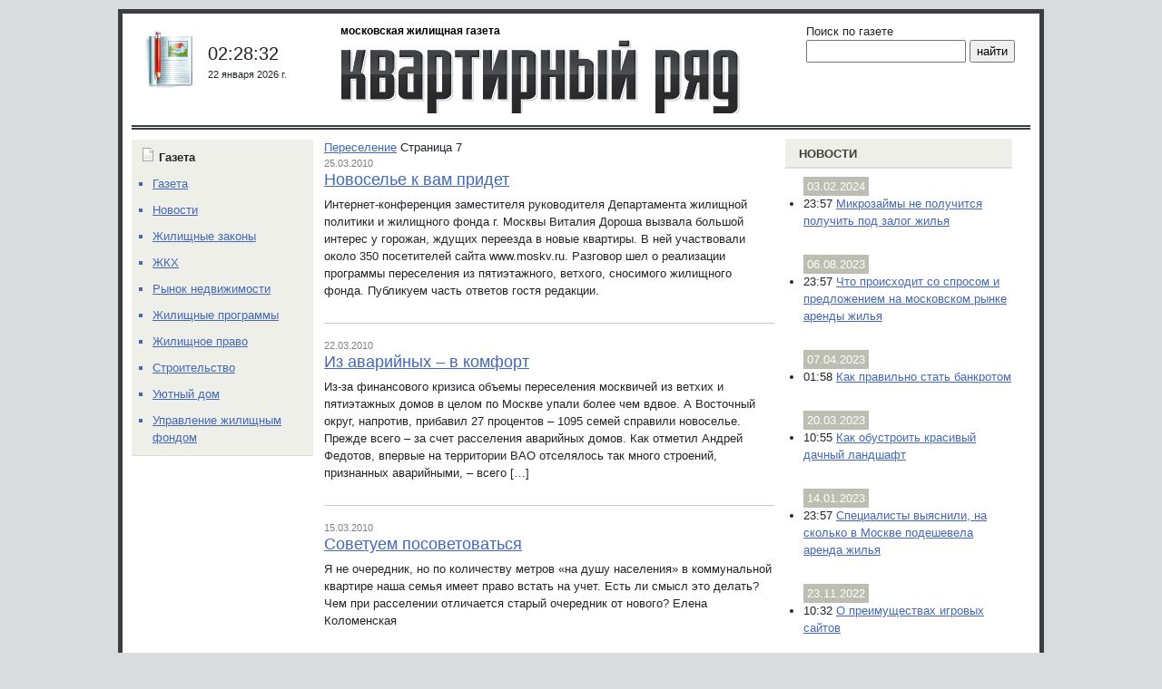

--- FILE ---
content_type: text/html; charset=UTF-8
request_url: https://moskv.ru/tag/20/page/7/
body_size: 10484
content:
<!DOCTYPE html>
<html>
	<head>
		<meta charset="utf-8">
		<meta name="viewport" content="width=device-width, initial-scale=1, shrink-to-fit=no">
		<meta name='robots' content='index, follow, max-image-preview:large, max-snippet:-1, max-video-preview:-1' />

	<!-- This site is optimized with the Yoast SEO plugin v26.8 - https://yoast.com/product/yoast-seo-wordpress/ -->
	<title>Переселение - Страница 7 из 49 - Квартирный ряд</title>
	<link rel="canonical" href="https://moskv.ru/tag/20/page/7/" />
	<link rel="prev" href="https://moskv.ru/tag/20/page/6/" />
	<link rel="next" href="https://moskv.ru/tag/20/page/8/" />
	<meta property="og:locale" content="ru_RU" />
	<meta property="og:type" content="article" />
	<meta property="og:title" content="Переселение - Страница 7 из 49 - Квартирный ряд" />
	<meta property="og:url" content="https://moskv.ru/tag/20/" />
	<meta property="og:site_name" content="Квартирный ряд" />
	<meta name="twitter:card" content="summary_large_image" />
	<script type="application/ld+json" class="yoast-schema-graph">{"@context":"https://schema.org","@graph":[{"@type":"CollectionPage","@id":"https://moskv.ru/tag/20/","url":"https://moskv.ru/tag/20/page/7/","name":"Переселение - Страница 7 из 49 - Квартирный ряд","isPartOf":{"@id":"https://moskv.ru/#website"},"primaryImageOfPage":{"@id":"https://moskv.ru/tag/20/page/7/#primaryimage"},"image":{"@id":"https://moskv.ru/tag/20/page/7/#primaryimage"},"thumbnailUrl":"https://moskv.ru/wp-content/uploads/2010/03/9848.jpg","inLanguage":"ru-RU"},{"@type":"ImageObject","inLanguage":"ru-RU","@id":"https://moskv.ru/tag/20/page/7/#primaryimage","url":"https://moskv.ru/wp-content/uploads/2010/03/9848.jpg","contentUrl":"https://moskv.ru/wp-content/uploads/2010/03/9848.jpg","width":200,"height":150},{"@type":"WebSite","@id":"https://moskv.ru/#website","url":"https://moskv.ru/","name":"Квартирный ряд","description":"Жилищная газета","potentialAction":[{"@type":"SearchAction","target":{"@type":"EntryPoint","urlTemplate":"https://moskv.ru/?s={search_term_string}"},"query-input":{"@type":"PropertyValueSpecification","valueRequired":true,"valueName":"search_term_string"}}],"inLanguage":"ru-RU"}]}</script>
	<!-- / Yoast SEO plugin. -->


<link rel="alternate" type="application/rss+xml" title="Квартирный ряд &raquo; Лента метки Переселение" href="https://moskv.ru/tag/20/feed/" />
<style id='wp-img-auto-sizes-contain-inline-css' type='text/css'>
img:is([sizes=auto i],[sizes^="auto," i]){contain-intrinsic-size:3000px 1500px}
/*# sourceURL=wp-img-auto-sizes-contain-inline-css */
</style>
<style id='wp-block-library-inline-css' type='text/css'>
:root{--wp-block-synced-color:#7a00df;--wp-block-synced-color--rgb:122,0,223;--wp-bound-block-color:var(--wp-block-synced-color);--wp-editor-canvas-background:#ddd;--wp-admin-theme-color:#007cba;--wp-admin-theme-color--rgb:0,124,186;--wp-admin-theme-color-darker-10:#006ba1;--wp-admin-theme-color-darker-10--rgb:0,107,160.5;--wp-admin-theme-color-darker-20:#005a87;--wp-admin-theme-color-darker-20--rgb:0,90,135;--wp-admin-border-width-focus:2px}@media (min-resolution:192dpi){:root{--wp-admin-border-width-focus:1.5px}}.wp-element-button{cursor:pointer}:root .has-very-light-gray-background-color{background-color:#eee}:root .has-very-dark-gray-background-color{background-color:#313131}:root .has-very-light-gray-color{color:#eee}:root .has-very-dark-gray-color{color:#313131}:root .has-vivid-green-cyan-to-vivid-cyan-blue-gradient-background{background:linear-gradient(135deg,#00d084,#0693e3)}:root .has-purple-crush-gradient-background{background:linear-gradient(135deg,#34e2e4,#4721fb 50%,#ab1dfe)}:root .has-hazy-dawn-gradient-background{background:linear-gradient(135deg,#faaca8,#dad0ec)}:root .has-subdued-olive-gradient-background{background:linear-gradient(135deg,#fafae1,#67a671)}:root .has-atomic-cream-gradient-background{background:linear-gradient(135deg,#fdd79a,#004a59)}:root .has-nightshade-gradient-background{background:linear-gradient(135deg,#330968,#31cdcf)}:root .has-midnight-gradient-background{background:linear-gradient(135deg,#020381,#2874fc)}:root{--wp--preset--font-size--normal:16px;--wp--preset--font-size--huge:42px}.has-regular-font-size{font-size:1em}.has-larger-font-size{font-size:2.625em}.has-normal-font-size{font-size:var(--wp--preset--font-size--normal)}.has-huge-font-size{font-size:var(--wp--preset--font-size--huge)}.has-text-align-center{text-align:center}.has-text-align-left{text-align:left}.has-text-align-right{text-align:right}.has-fit-text{white-space:nowrap!important}#end-resizable-editor-section{display:none}.aligncenter{clear:both}.items-justified-left{justify-content:flex-start}.items-justified-center{justify-content:center}.items-justified-right{justify-content:flex-end}.items-justified-space-between{justify-content:space-between}.screen-reader-text{border:0;clip-path:inset(50%);height:1px;margin:-1px;overflow:hidden;padding:0;position:absolute;width:1px;word-wrap:normal!important}.screen-reader-text:focus{background-color:#ddd;clip-path:none;color:#444;display:block;font-size:1em;height:auto;left:5px;line-height:normal;padding:15px 23px 14px;text-decoration:none;top:5px;width:auto;z-index:100000}html :where(.has-border-color){border-style:solid}html :where([style*=border-top-color]){border-top-style:solid}html :where([style*=border-right-color]){border-right-style:solid}html :where([style*=border-bottom-color]){border-bottom-style:solid}html :where([style*=border-left-color]){border-left-style:solid}html :where([style*=border-width]){border-style:solid}html :where([style*=border-top-width]){border-top-style:solid}html :where([style*=border-right-width]){border-right-style:solid}html :where([style*=border-bottom-width]){border-bottom-style:solid}html :where([style*=border-left-width]){border-left-style:solid}html :where(img[class*=wp-image-]){height:auto;max-width:100%}:where(figure){margin:0 0 1em}html :where(.is-position-sticky){--wp-admin--admin-bar--position-offset:var(--wp-admin--admin-bar--height,0px)}@media screen and (max-width:600px){html :where(.is-position-sticky){--wp-admin--admin-bar--position-offset:0px}}

/*# sourceURL=wp-block-library-inline-css */
</style><style id='global-styles-inline-css' type='text/css'>
:root{--wp--preset--aspect-ratio--square: 1;--wp--preset--aspect-ratio--4-3: 4/3;--wp--preset--aspect-ratio--3-4: 3/4;--wp--preset--aspect-ratio--3-2: 3/2;--wp--preset--aspect-ratio--2-3: 2/3;--wp--preset--aspect-ratio--16-9: 16/9;--wp--preset--aspect-ratio--9-16: 9/16;--wp--preset--color--black: #000000;--wp--preset--color--cyan-bluish-gray: #abb8c3;--wp--preset--color--white: #ffffff;--wp--preset--color--pale-pink: #f78da7;--wp--preset--color--vivid-red: #cf2e2e;--wp--preset--color--luminous-vivid-orange: #ff6900;--wp--preset--color--luminous-vivid-amber: #fcb900;--wp--preset--color--light-green-cyan: #7bdcb5;--wp--preset--color--vivid-green-cyan: #00d084;--wp--preset--color--pale-cyan-blue: #8ed1fc;--wp--preset--color--vivid-cyan-blue: #0693e3;--wp--preset--color--vivid-purple: #9b51e0;--wp--preset--gradient--vivid-cyan-blue-to-vivid-purple: linear-gradient(135deg,rgb(6,147,227) 0%,rgb(155,81,224) 100%);--wp--preset--gradient--light-green-cyan-to-vivid-green-cyan: linear-gradient(135deg,rgb(122,220,180) 0%,rgb(0,208,130) 100%);--wp--preset--gradient--luminous-vivid-amber-to-luminous-vivid-orange: linear-gradient(135deg,rgb(252,185,0) 0%,rgb(255,105,0) 100%);--wp--preset--gradient--luminous-vivid-orange-to-vivid-red: linear-gradient(135deg,rgb(255,105,0) 0%,rgb(207,46,46) 100%);--wp--preset--gradient--very-light-gray-to-cyan-bluish-gray: linear-gradient(135deg,rgb(238,238,238) 0%,rgb(169,184,195) 100%);--wp--preset--gradient--cool-to-warm-spectrum: linear-gradient(135deg,rgb(74,234,220) 0%,rgb(151,120,209) 20%,rgb(207,42,186) 40%,rgb(238,44,130) 60%,rgb(251,105,98) 80%,rgb(254,248,76) 100%);--wp--preset--gradient--blush-light-purple: linear-gradient(135deg,rgb(255,206,236) 0%,rgb(152,150,240) 100%);--wp--preset--gradient--blush-bordeaux: linear-gradient(135deg,rgb(254,205,165) 0%,rgb(254,45,45) 50%,rgb(107,0,62) 100%);--wp--preset--gradient--luminous-dusk: linear-gradient(135deg,rgb(255,203,112) 0%,rgb(199,81,192) 50%,rgb(65,88,208) 100%);--wp--preset--gradient--pale-ocean: linear-gradient(135deg,rgb(255,245,203) 0%,rgb(182,227,212) 50%,rgb(51,167,181) 100%);--wp--preset--gradient--electric-grass: linear-gradient(135deg,rgb(202,248,128) 0%,rgb(113,206,126) 100%);--wp--preset--gradient--midnight: linear-gradient(135deg,rgb(2,3,129) 0%,rgb(40,116,252) 100%);--wp--preset--font-size--small: 13px;--wp--preset--font-size--medium: 20px;--wp--preset--font-size--large: 36px;--wp--preset--font-size--x-large: 42px;--wp--preset--spacing--20: 0.44rem;--wp--preset--spacing--30: 0.67rem;--wp--preset--spacing--40: 1rem;--wp--preset--spacing--50: 1.5rem;--wp--preset--spacing--60: 2.25rem;--wp--preset--spacing--70: 3.38rem;--wp--preset--spacing--80: 5.06rem;--wp--preset--shadow--natural: 6px 6px 9px rgba(0, 0, 0, 0.2);--wp--preset--shadow--deep: 12px 12px 50px rgba(0, 0, 0, 0.4);--wp--preset--shadow--sharp: 6px 6px 0px rgba(0, 0, 0, 0.2);--wp--preset--shadow--outlined: 6px 6px 0px -3px rgb(255, 255, 255), 6px 6px rgb(0, 0, 0);--wp--preset--shadow--crisp: 6px 6px 0px rgb(0, 0, 0);}:where(.is-layout-flex){gap: 0.5em;}:where(.is-layout-grid){gap: 0.5em;}body .is-layout-flex{display: flex;}.is-layout-flex{flex-wrap: wrap;align-items: center;}.is-layout-flex > :is(*, div){margin: 0;}body .is-layout-grid{display: grid;}.is-layout-grid > :is(*, div){margin: 0;}:where(.wp-block-columns.is-layout-flex){gap: 2em;}:where(.wp-block-columns.is-layout-grid){gap: 2em;}:where(.wp-block-post-template.is-layout-flex){gap: 1.25em;}:where(.wp-block-post-template.is-layout-grid){gap: 1.25em;}.has-black-color{color: var(--wp--preset--color--black) !important;}.has-cyan-bluish-gray-color{color: var(--wp--preset--color--cyan-bluish-gray) !important;}.has-white-color{color: var(--wp--preset--color--white) !important;}.has-pale-pink-color{color: var(--wp--preset--color--pale-pink) !important;}.has-vivid-red-color{color: var(--wp--preset--color--vivid-red) !important;}.has-luminous-vivid-orange-color{color: var(--wp--preset--color--luminous-vivid-orange) !important;}.has-luminous-vivid-amber-color{color: var(--wp--preset--color--luminous-vivid-amber) !important;}.has-light-green-cyan-color{color: var(--wp--preset--color--light-green-cyan) !important;}.has-vivid-green-cyan-color{color: var(--wp--preset--color--vivid-green-cyan) !important;}.has-pale-cyan-blue-color{color: var(--wp--preset--color--pale-cyan-blue) !important;}.has-vivid-cyan-blue-color{color: var(--wp--preset--color--vivid-cyan-blue) !important;}.has-vivid-purple-color{color: var(--wp--preset--color--vivid-purple) !important;}.has-black-background-color{background-color: var(--wp--preset--color--black) !important;}.has-cyan-bluish-gray-background-color{background-color: var(--wp--preset--color--cyan-bluish-gray) !important;}.has-white-background-color{background-color: var(--wp--preset--color--white) !important;}.has-pale-pink-background-color{background-color: var(--wp--preset--color--pale-pink) !important;}.has-vivid-red-background-color{background-color: var(--wp--preset--color--vivid-red) !important;}.has-luminous-vivid-orange-background-color{background-color: var(--wp--preset--color--luminous-vivid-orange) !important;}.has-luminous-vivid-amber-background-color{background-color: var(--wp--preset--color--luminous-vivid-amber) !important;}.has-light-green-cyan-background-color{background-color: var(--wp--preset--color--light-green-cyan) !important;}.has-vivid-green-cyan-background-color{background-color: var(--wp--preset--color--vivid-green-cyan) !important;}.has-pale-cyan-blue-background-color{background-color: var(--wp--preset--color--pale-cyan-blue) !important;}.has-vivid-cyan-blue-background-color{background-color: var(--wp--preset--color--vivid-cyan-blue) !important;}.has-vivid-purple-background-color{background-color: var(--wp--preset--color--vivid-purple) !important;}.has-black-border-color{border-color: var(--wp--preset--color--black) !important;}.has-cyan-bluish-gray-border-color{border-color: var(--wp--preset--color--cyan-bluish-gray) !important;}.has-white-border-color{border-color: var(--wp--preset--color--white) !important;}.has-pale-pink-border-color{border-color: var(--wp--preset--color--pale-pink) !important;}.has-vivid-red-border-color{border-color: var(--wp--preset--color--vivid-red) !important;}.has-luminous-vivid-orange-border-color{border-color: var(--wp--preset--color--luminous-vivid-orange) !important;}.has-luminous-vivid-amber-border-color{border-color: var(--wp--preset--color--luminous-vivid-amber) !important;}.has-light-green-cyan-border-color{border-color: var(--wp--preset--color--light-green-cyan) !important;}.has-vivid-green-cyan-border-color{border-color: var(--wp--preset--color--vivid-green-cyan) !important;}.has-pale-cyan-blue-border-color{border-color: var(--wp--preset--color--pale-cyan-blue) !important;}.has-vivid-cyan-blue-border-color{border-color: var(--wp--preset--color--vivid-cyan-blue) !important;}.has-vivid-purple-border-color{border-color: var(--wp--preset--color--vivid-purple) !important;}.has-vivid-cyan-blue-to-vivid-purple-gradient-background{background: var(--wp--preset--gradient--vivid-cyan-blue-to-vivid-purple) !important;}.has-light-green-cyan-to-vivid-green-cyan-gradient-background{background: var(--wp--preset--gradient--light-green-cyan-to-vivid-green-cyan) !important;}.has-luminous-vivid-amber-to-luminous-vivid-orange-gradient-background{background: var(--wp--preset--gradient--luminous-vivid-amber-to-luminous-vivid-orange) !important;}.has-luminous-vivid-orange-to-vivid-red-gradient-background{background: var(--wp--preset--gradient--luminous-vivid-orange-to-vivid-red) !important;}.has-very-light-gray-to-cyan-bluish-gray-gradient-background{background: var(--wp--preset--gradient--very-light-gray-to-cyan-bluish-gray) !important;}.has-cool-to-warm-spectrum-gradient-background{background: var(--wp--preset--gradient--cool-to-warm-spectrum) !important;}.has-blush-light-purple-gradient-background{background: var(--wp--preset--gradient--blush-light-purple) !important;}.has-blush-bordeaux-gradient-background{background: var(--wp--preset--gradient--blush-bordeaux) !important;}.has-luminous-dusk-gradient-background{background: var(--wp--preset--gradient--luminous-dusk) !important;}.has-pale-ocean-gradient-background{background: var(--wp--preset--gradient--pale-ocean) !important;}.has-electric-grass-gradient-background{background: var(--wp--preset--gradient--electric-grass) !important;}.has-midnight-gradient-background{background: var(--wp--preset--gradient--midnight) !important;}.has-small-font-size{font-size: var(--wp--preset--font-size--small) !important;}.has-medium-font-size{font-size: var(--wp--preset--font-size--medium) !important;}.has-large-font-size{font-size: var(--wp--preset--font-size--large) !important;}.has-x-large-font-size{font-size: var(--wp--preset--font-size--x-large) !important;}
/*# sourceURL=global-styles-inline-css */
</style>

<style id='classic-theme-styles-inline-css' type='text/css'>
/*! This file is auto-generated */
.wp-block-button__link{color:#fff;background-color:#32373c;border-radius:9999px;box-shadow:none;text-decoration:none;padding:calc(.667em + 2px) calc(1.333em + 2px);font-size:1.125em}.wp-block-file__button{background:#32373c;color:#fff;text-decoration:none}
/*# sourceURL=/wp-includes/css/classic-themes.min.css */
</style>
<link rel='stylesheet' id='bootstrap-css' href='https://moskv.ru/wp-content/themes/moskv/lib/bootstrap-5.0.0-beta3/css/bootstrap.min.css?ver=6.9' type='text/css' media='all' />
<link rel='stylesheet' id='wppw-css' href='https://moskv.ru/wp-content/themes/moskv/style.css?ver=6.9' type='text/css' media='all' />
<link rel='stylesheet' id='wp-pagenavi-css' href='https://moskv.ru/wp-content/plugins/wp-pagenavi/pagenavi-css.css?ver=2.70' type='text/css' media='all' />
<script>
if (document.location.protocol != "https:") {
    document.location = document.URL.replace(/^http:/i, "https:");
}
</script>
<script type="text/javascript" src="https://moskv.ru/wp-content/themes/moskv/lib/bootstrap-5.0.0-beta3/js/bootstrap.min.js?ver=6.9" id="bootstrap-js"></script>
<script type="text/javascript" src="https://moskv.ru/wp-includes/js/jquery/jquery.min.js?ver=3.7.1" id="jquery-core-js"></script>
<script type="text/javascript" src="https://moskv.ru/wp-includes/js/jquery/jquery-migrate.min.js?ver=3.4.1" id="jquery-migrate-js"></script>
<link rel="https://api.w.org/" href="https://moskv.ru/wp-json/" /><link rel="alternate" title="JSON" type="application/json" href="https://moskv.ru/wp-json/wp/v2/tags/207" /><link rel="EditURI" type="application/rsd+xml" title="RSD" href="https://moskv.ru/xmlrpc.php?rsd" />
<meta name="generator" content="WordPress 6.9" />
  
	</head>
	<body class="archive paged tag tag-207 paged-7 tag-paged-7 wp-theme-moskv">

		<div class="container">

			<div class="row header gx-0 d-md-flex d-none">

				<div class="col-md-6 mx-auto">

					<a href="https://moskv.ru" class="logo"><div class="index_name">московская жилищная газета</div></a>

				</div>

				<div class="col-md-3 order-first aside_left_max_width">

					<div class="clocks">

						<div class="newspaper"></div>
						<div class="datetime">
<!--							<div class="time">23:30:44</div>  -->
							<div class="time">02:28:32							</div>
<!--							<div class="date">11 апреля 2021 г.</div>  -->
							<div class="date">22 января 2026 г.							</div> 
						</div>

					</div>

				</div>

				<div class="col-md-3 order-last">
					<div class="search">
						Поиск по газете
						<form role="search" method="get" id="searchform" action="https://moskv.ru/">
	<input type="text" value="" name="s" id="s" />
	<input type="submit" id="searchsubmit" value="найти" />
</form>						<div class="share"></div>
					</div>
				</div>
			</div>
			<div class="row gx-0 main_box">

				<div class="col-lg-6 gx-4 main_col">

					<main class="main">

						<div id="breadcrumbs"><span><span><a href="https://moskv.ru/tag/20/">Переселение</a></span>  <span class="breadcrumb_last" aria-current="page">Страница 7</span></span></div>
	<div class="article">
		<span class="article_date">25.03.2010</span>
		<h2 class="article_title"><a href="https://moskv.ru/articles/fulltext/show/id/9848/">Новоселье к вам придет</a></h2>
		<div class="article_excerpt">Интернет-конференция заместителя руководителя Департамента жилищной политики и жилищного фонда г. Москвы Виталия Дороша вызвала большой интерес у горожан, ждущих переезда в новые квартиры. В ней участвовали около 350 посетителей сайта www.moskv.ru. Разговор шел о реализации программы переселения из пятиэтажного, ветхого, сносимого жилищного фонда. Публикуем часть ответов гостя редакции.</div>
	</div>
	<hr>
		<div class="article">
		<span class="article_date">22.03.2010</span>
		<h2 class="article_title"><a href="https://moskv.ru/articles/fulltext/show/id/9835/">Из аварийных – в комфорт</a></h2>
		<div class="article_excerpt">Из-за финансового кризиса объемы переселения москвичей из ветхих и пятиэтажных домов в целом по Москве упали более чем вдвое. А Восточный округ, напротив, прибавил 27 процентов – 1095 семей справили новоселье. Прежде всего – за счет расселения аварийных домов. Как отметил Андрей Федотов, впервые на территории ВАО отселялось так много строений, признанных аварийными, – всего [&hellip;]</div>
	</div>
	<hr>
		<div class="article">
		<span class="article_date">15.03.2010</span>
		<h2 class="article_title"><a href="https://moskv.ru/articles/fulltext/show/id/9819/">Советуем посоветоваться</a></h2>
		<div class="article_excerpt">Я не очередник, но по количеству метров «на душу населения» в коммунальной квартире наша семья имеет право встать на учет. Есть ли смысл это делать? Чем при расселении отличается старый очередник от нового? Елена Коломенская</div>
	</div>
	<hr>
		<div class="article">
		<span class="article_date">09.03.2010</span>
		<h2 class="article_title"><a href="https://moskv.ru/articles/fulltext/show/id/9811/">Новоселье в женский день</a></h2>
		<div class="article_excerpt">В новую квартиру на Совхозной улице в районе Люблино переезжает ветеран трудового фронта, вдова участника Великой Отечественной войны Надежда Каторгина. Прекрасный подарок на 8 Марта!</div>
	</div>
	<hr>
		<div class="article">
		<span class="article_date">04.03.2010</span>
		<h2 class="article_title"><a href="https://moskv.ru/articles/fulltext/show/id/9805/">Зеленоград – без хрущевок!</a></h2>
		<div class="article_excerpt">Последнюю пятиэтажку – корпус 353 – снесли 27 февраля в Зеленограде. Этот округ стал третьим в Москве, после Центрального и Южного, на территории которого не осталось жилых зданий первого периода индустриального домостроения.</div>
	</div>
	<hr>
		<div class="article">
		<span class="article_date">03.03.2010</span>
		<h2 class="article_title"><a href="https://moskv.ru/articles/fulltext/show/id/9800/">Рождествено встречает новоселов</a></h2>
		<div class="article_excerpt">В поселке Рождествено, расположенном на Северо-Западе Москвы, состоялось торжественное открытие малоэтажного жилого комплекса для многодетных семей. Участниками праздника стали и наши корреспонденты.</div>
	</div>
	<hr>
		<div class="article">
		<span class="article_date">15.02.2010</span>
		<h2 class="article_title"><a href="https://moskv.ru/articles/fulltext/show/id/9771/">Первые в сети</a></h2>
		<div class="article_excerpt">Из коммуналки в новостройку на улице Маршала Савицкого готовится переехать семья Засимовых. Очередники Юго-Восточного округа будут жить в бездотационном доме. С первопроходцами, ставшими участниками новой программы, встретился корреспондент «КР».</div>
	</div>
	<hr>
		<div class="article">
		<span class="article_date">27.01.2010</span>
		<h2 class="article_title"><a href="https://moskv.ru/articles/fulltext/show/id/9725/">Из аварийного жилья – в комфортное</a></h2>
		<div class="article_excerpt">Переселение на новое место жительства всегда связано с волнениями и переживаниями. Но город развивается, обновляется, освобождается от аварийных, ветхих построек, некомфортного жилья. И москвичи из старых домов переезжают в новые многоэтажки. Как город помогает жителям в этот сложный период, защищает их права?</div>
	</div>
	<hr>
		<div class="article">
		<span class="article_date">26.01.2010</span>
		<h2 class="article_title"><a href="https://moskv.ru/articles/fulltext/show/id/9716/">Cпросите у префекта</a></h2>
		<div class="article_excerpt">На вопросы жителей района Метрогородок отвечает префект Восточного округа Николай Евтихиев</div>
	</div>
	<hr>
		<div class="article">
		<span class="article_date">24.12.2009</span>
		<h2 class="article_title"><a href="https://moskv.ru/articles/fulltext/show/id/9652/">Коттедж на счастье</a></h2>
		<div class="article_excerpt">На маршрутке пару остановок от станции метро «Пражская», и вот они – коттеджи на улице Красного Маяка. Симпатичные двухэтажные домики, отделанные красным кирпичом. В одном из них уже третий месяц живет Екатерина Герасимова и пять ее детей. Пора знакомиться.</div>
	</div>
	<hr>
	
<div class='wp-pagenavi' role='navigation'>
<span class='pages'>Страница 7 из 49</span><a class="first" aria-label="First Page" href="https://moskv.ru/tag/20/">&laquo; Первая</a><a class="previouspostslink" rel="prev" aria-label="Предыдущая страница" href="https://moskv.ru/tag/20/page/6/">&laquo;</a><span class='extend'>...</span><a class="page smaller" title="Страница 5" href="https://moskv.ru/tag/20/page/5/">5</a><a class="page smaller" title="Страница 6" href="https://moskv.ru/tag/20/page/6/">6</a><span aria-current='page' class='current'>7</span><a class="page larger" title="Страница 8" href="https://moskv.ru/tag/20/page/8/">8</a><a class="page larger" title="Страница 9" href="https://moskv.ru/tag/20/page/9/">9</a><span class='extend'>...</span><a class="larger page" title="Страница 20" href="https://moskv.ru/tag/20/page/20/">20</a><a class="larger page" title="Страница 30" href="https://moskv.ru/tag/20/page/30/">30</a><a class="larger page" title="Страница 40" href="https://moskv.ru/tag/20/page/40/">40</a><span class='extend'>...</span><a class="nextpostslink" rel="next" aria-label="Следующая страница" href="https://moskv.ru/tag/20/page/8/">&raquo;</a><a class="last" aria-label="Last Page" href="https://moskv.ru/tag/20/page/49/">Последняя &raquo;</a>
</div>
<div class="first_line mt-4">Квартирное облако</div>

<a href="https://moskv.ru/tag/1/" class="tag-cloud-link tag-link-190 tag-link-position-1" style="font-size: 19.747126436782pt;" aria-label="Аналитика (349 элементов)">Аналитика</a>
<a href="https://moskv.ru/tag/2/" class="tag-cloud-link tag-link-150 tag-link-position-2" style="font-size: 17.252873563218pt;" aria-label="Аренда (169 элементов)">Аренда</a>
<a href="https://moskv.ru/tag/4/" class="tag-cloud-link tag-link-210 tag-link-position-3" style="font-size: 20.632183908046pt;" aria-label="Градплан (444 элемента)">Градплан</a>
<a href="https://moskv.ru/tag/46/" class="tag-cloud-link tag-link-203 tag-link-position-4" style="font-size: 17.252873563218pt;" aria-label="Дачная жизнь (169 элементов)">Дачная жизнь</a>
<a href="https://moskv.ru/tag/5/" class="tag-cloud-link tag-link-186 tag-link-position-5" style="font-size: 18.218390804598pt;" aria-label="Дети (221 элемент)">Дети</a>
<a href="https://moskv.ru/tag/43/" class="tag-cloud-link tag-link-215 tag-link-position-6" style="font-size: 16.367816091954pt;" aria-label="Домашняя экономика (132 элемента)">Домашняя экономика</a>
<a href="https://moskv.ru/tag/6/" class="tag-cloud-link tag-link-192 tag-link-position-7" style="font-size: 19.586206896552pt;" aria-label="Доступное жильё (333 элемента)">Доступное жильё</a>
<a href="https://moskv.ru/tag/44/" class="tag-cloud-link tag-link-205 tag-link-position-8" style="font-size: 9.2068965517241pt;" aria-label="Доходные дома (16 элементов)">Доходные дома</a>
<a href="https://moskv.ru/tag/7/" class="tag-cloud-link tag-link-202 tag-link-position-9" style="font-size: 17.413793103448pt;" aria-label="Загородная недвижимость (176 элементов)">Загородная недвижимость</a>
<a href="https://moskv.ru/tag/8/" class="tag-cloud-link tag-link-151 tag-link-position-10" style="font-size: 17.011494252874pt;" aria-label="Зарубежная недвижимость (158 элементов)">Зарубежная недвижимость</a>
<a href="https://moskv.ru/tag/37/" class="tag-cloud-link tag-link-204 tag-link-position-11" style="font-size: 21.195402298851pt;" aria-label="Интервью (529 элементов)">Интервью</a>
<a href="https://moskv.ru/tag/40/" class="tag-cloud-link tag-link-212 tag-link-position-12" style="font-size: 14.275862068966pt;" aria-label="Исторические заметки (72 элемента)">Исторические заметки</a>
<a href="https://moskv.ru/tag/9/" class="tag-cloud-link tag-link-195 tag-link-position-13" style="font-size: 17.655172413793pt;" aria-label="Конфликты (190 элементов)">Конфликты</a>
<a href="https://moskv.ru/tag/32/" class="tag-cloud-link tag-link-187 tag-link-position-14" style="font-size: 19.505747126437pt;" aria-label="Купля-продажа (321 элемент)">Купля-продажа</a>
<a href="https://moskv.ru/tag/33/" class="tag-cloud-link tag-link-189 tag-link-position-15" style="font-size: 18.620689655172pt;" aria-label="Махинации (251 элемент)">Махинации</a>
<a href="https://moskv.ru/tag/35/" class="tag-cloud-link tag-link-206 tag-link-position-16" style="font-size: 12.586206896552pt;" aria-label="Метры в сети (44 элемента)">Метры в сети</a>
<a href="https://moskv.ru/tag/10/" class="tag-cloud-link tag-link-224 tag-link-position-17" style="font-size: 18.218390804598pt;" aria-label="Мой двор (221 элемент)">Мой двор</a>
<a href="https://moskv.ru/tag/11/" class="tag-cloud-link tag-link-221 tag-link-position-18" style="font-size: 17.735632183908pt;" aria-label="Молодая семья (192 элемента)">Молодая семья</a>
<a href="https://moskv.ru/tag/13/" class="tag-cloud-link tag-link-226 tag-link-position-19" style="font-size: 14.67816091954pt;" aria-label="Моссоцгарантия (80 элементов)">Моссоцгарантия</a>
<a href="https://moskv.ru/tag/14/" class="tag-cloud-link tag-link-197 tag-link-position-20" style="font-size: 16.609195402299pt;" aria-label="Налоги (141 элемент)">Налоги</a>
<a href="https://moskv.ru/tag/48/" class="tag-cloud-link tag-link-208 tag-link-position-21" style="font-size: 10.413793103448pt;" aria-label="Наследство (23 элемента)">Наследство</a>
<a href="https://moskv.ru/tag/47/" class="tag-cloud-link tag-link-217 tag-link-position-22" style="font-size: 22pt;" aria-label="Новости округов (655 элементов)">Новости округов</a>
<a href="https://moskv.ru/tag/15/" class="tag-cloud-link tag-link-193 tag-link-position-23" style="font-size: 17.091954022989pt;" aria-label="Новостройки (161 элемент)">Новостройки</a>
<a href="https://moskv.ru/tag/42/" class="tag-cloud-link tag-link-220 tag-link-position-24" style="font-size: 17.091954022989pt;" aria-label="Обустройство (161 элемент)">Обустройство</a>
<a href="https://moskv.ru/tag/16/" class="tag-cloud-link tag-link-227 tag-link-position-25" style="font-size: 11.942528735632pt;" aria-label="Одно окно (36 элементов)">Одно окно</a>
<a href="https://moskv.ru/tag/17/" class="tag-cloud-link tag-link-209 tag-link-position-26" style="font-size: 20.310344827586pt;" aria-label="Оплата (409 элементов)">Оплата</a>
<a href="https://moskv.ru/tag/18/" class="tag-cloud-link tag-link-185 tag-link-position-27" style="font-size: 8pt;" aria-label="Оценка (11 элементов)">Оценка</a>
<a href="https://moskv.ru/tag/19/" class="tag-cloud-link tag-link-228 tag-link-position-28" style="font-size: 9.7701149425287pt;" aria-label="Паспортизация (19 элементов)">Паспортизация</a>
<a href="https://moskv.ru/tag/20/" class="tag-cloud-link tag-link-207 tag-link-position-29" style="font-size: 20.873563218391pt;" aria-label="Переселение (483 элемента)">Переселение</a>
<a href="https://moskv.ru/tag/38/" class="tag-cloud-link tag-link-196 tag-link-position-30" style="font-size: 14.114942528736pt;" aria-label="Подмосковье (68 элементов)">Подмосковье</a>
<a href="https://moskv.ru/tag/21/" class="tag-cloud-link tag-link-213 tag-link-position-31" style="font-size: 16.126436781609pt;" aria-label="Приватизация (121 элемент)">Приватизация</a>
<a href="https://moskv.ru/tag/39/" class="tag-cloud-link tag-link-201 tag-link-position-32" style="font-size: 16.126436781609pt;" aria-label="Прогнозы (121 элемент)">Прогнозы</a>
<a href="https://moskv.ru/tag/22/" class="tag-cloud-link tag-link-219 tag-link-position-33" style="font-size: 18.701149425287pt;" aria-label="Реконструкция (255 элементов)">Реконструкция</a>
<a href="https://moskv.ru/tag/23/" class="tag-cloud-link tag-link-188 tag-link-position-34" style="font-size: 9.7701149425287pt;" aria-label="Рента (19 элементов)">Рента</a>
<a href="https://moskv.ru/tag/24/" class="tag-cloud-link tag-link-184 tag-link-position-35" style="font-size: 17.896551724138pt;" aria-label="Риелторы (205 элементов)">Риелторы</a>
<a href="https://moskv.ru/tag/41/" class="tag-cloud-link tag-link-225 tag-link-position-36" style="font-size: 16.206896551724pt;" aria-label="Сад (126 элементов)">Сад</a>
<a href="https://moskv.ru/tag/36/" class="tag-cloud-link tag-link-194 tag-link-position-37" style="font-size: 21.195402298851pt;" aria-label="Строительство (518 элементов)">Строительство</a>
<a href="https://moskv.ru/tag/31/" class="tag-cloud-link tag-link-218 tag-link-position-38" style="font-size: 16.287356321839pt;" aria-label="Субсидии (128 элементов)">Субсидии</a>
<a href="https://moskv.ru/tag/30/" class="tag-cloud-link tag-link-216 tag-link-position-39" style="font-size: 17.574712643678pt;" aria-label="Транспорт (187 элементов)">Транспорт</a>
<a href="https://moskv.ru/tag/25/" class="tag-cloud-link tag-link-152 tag-link-position-40" style="font-size: 21.51724137931pt;" aria-label="Управление (570 элементов)">Управление</a>
<a href="https://moskv.ru/tag/34/" class="tag-cloud-link tag-link-200 tag-link-position-41" style="font-size: 19.827586206897pt;" aria-label="Цены (352 элемента)">Цены</a>
<a href="https://moskv.ru/tag/29/" class="tag-cloud-link tag-link-211 tag-link-position-42" style="font-size: 15.48275862069pt;" aria-label="Экология (102 элемента)">Экология</a>
<a href="https://moskv.ru/tag/26/" class="tag-cloud-link tag-link-223 tag-link-position-43" style="font-size: 16.045977011494pt;" aria-label="Электроэнергия (119 элементов)">Электроэнергия</a>
<a href="https://moskv.ru/tag/27/" class="tag-cloud-link tag-link-229 tag-link-position-44" style="font-size: 19.988505747126pt;" aria-label="Юмор (374 элемента)">Юмор</a>
<a href="https://moskv.ru/tag/28/" class="tag-cloud-link tag-link-191 tag-link-position-45" style="font-size: 21.436781609195pt;" aria-label="Юрконсультация (563 элемента)">Юрконсультация</a>
</main>

</div>

<aside class="col-lg-3 order-lg-last aside_right">

	<div class="news">
	<a href="/news/" class="news_title">Новости</a>

	
				<span class="date">03.02.2024</span>
				<ul>
											<li><span class="time">23:57</span> <a href="https://moskv.ru/news/fulltext/show/id/8254/">Микрозаймы не получится получить под залог жилья</a></li>
										</ul>

				
				<span class="date">06.08.2023</span>
				<ul>
											<li><span class="time">23:57</span> <a href="https://moskv.ru/news/fulltext/show/id/chto-proishodit-so-sprosom-i-predlozheniem-na-moskovskom-rynke-arendy-zhilya/">Что происходит со спросом и предложением на московском рынке аренды жилья</a></li>
										</ul>

				
				<span class="date">07.04.2023</span>
				<ul>
											<li><span class="time">01:58</span> <a href="https://moskv.ru/news/fulltext/show/id/6278/">Как правильно стать банкротом</a></li>
										</ul>

				
				<span class="date">20.03.2023</span>
				<ul>
											<li><span class="time">10:55</span> <a href="https://moskv.ru/news/fulltext/show/id/7224-stroy/">Как обустроить красивый дачный ландшафт</a></li>
										</ul>

				
				<span class="date">14.01.2023</span>
				<ul>
											<li><span class="time">23:57</span> <a href="https://moskv.ru/news/fulltext/show/id/spetsialisty-vyyasnili-na-skolko-v-moskve-podeshevela-arenda-zhilya/">Специалисты выяснили, на сколько в Москве подешевела аренда жилья</a></li>
										</ul>

				
				<span class="date">23.11.2022</span>
				<ul>
											<li><span class="time">10:32</span> <a href="https://moskv.ru/news/fulltext/show/id/7060-internet-otdyh/">О преимуществах игровых сайтов</a></li>
										</ul>

				
				<span class="date">16.10.2022</span>
				<ul>
											<li><span class="time">00:27</span> <a href="https://moskv.ru/news/fulltext/show/id/7331/">Футбольные ставки онлайн как альтернатива оффлайновым букмекерским конторам</a></li>
										</ul>

				
				<span class="date">14.10.2022</span>
				<ul>
											<li><span class="time">10:47</span> <a href="https://moskv.ru/news/fulltext/show/id/6022/">Загородный дом: из чего его лучше построить?</a></li>
										</ul>

				
				<span class="date">20.09.2022</span>
				<ul>
											<li><span class="time">19:20</span> <a href="https://moskv.ru/news/fulltext/show/id/preimuschestvo-igr-online/">В чём состоит преимущество онлайн-игр перед традиционными</a></li>
										</ul>

				
				<span class="date">01.09.2022</span>
				<ul>
											<li><span class="time">23:55</span> <a href="https://moskv.ru/news/fulltext/show/id/v-rossii-nachala-dejstvovat-novaya-bessrochnaya-ipotechnaya-programma/">В России начала действовать новая бессрочная кредитно-ипотечная программа</a></li>
										</ul>

				
</div>
</aside>

<aside class="col-lg-3 order-lg-first aside_left aside_left_max_width">

	<div class="main_menu">
		<div class="icon_articles">Газета</div>
		<ul id="main_menu" class="main_menu"><li id="menu-item-32895" class="menu-item menu-item-type-taxonomy menu-item-object-category menu-item-32895"><a href="https://moskv.ru/articles/">Газета</a></li>
<li id="menu-item-32896" class="menu-item menu-item-type-taxonomy menu-item-object-category menu-item-32896"><a href="https://moskv.ru/news/">Новости</a></li>
<li id="menu-item-32897" class="menu-item menu-item-type-taxonomy menu-item-object-category menu-item-32897"><a href="https://moskv.ru/laws/">Жилищные законы</a></li>
<li id="menu-item-32898" class="menu-item menu-item-type-taxonomy menu-item-object-category menu-item-32898"><a href="https://moskv.ru/articles/themes/show/id/6/">ЖКХ</a></li>
<li id="menu-item-32899" class="menu-item menu-item-type-taxonomy menu-item-object-category menu-item-32899"><a href="https://moskv.ru/articles/themes/show/id/1/">Рынок недвижимости</a></li>
<li id="menu-item-32900" class="menu-item menu-item-type-taxonomy menu-item-object-category menu-item-32900"><a href="https://moskv.ru/articles/themes/show/id/5/">Жилищные программы</a></li>
<li id="menu-item-32901" class="menu-item menu-item-type-taxonomy menu-item-object-category menu-item-32901"><a href="https://moskv.ru/articles/themes/show/id/7/">Жилищное право</a></li>
<li id="menu-item-32902" class="menu-item menu-item-type-taxonomy menu-item-object-category menu-item-32902"><a href="https://moskv.ru/articles/themes/show/id/2/">Строительство</a></li>
<li id="menu-item-32903" class="menu-item menu-item-type-taxonomy menu-item-object-category menu-item-32903"><a href="https://moskv.ru/articles/themes/show/id/9/">Уютный дом</a></li>
<li id="menu-item-32904" class="menu-item menu-item-type-taxonomy menu-item-object-category menu-item-32904"><a href="https://moskv.ru/laws/group/show/id/11/">Управление жилищным фондом</a></li>
</ul>
	</div>
</aside>
</div>

<footer class="footer">
	<ul id="footer_menu" class="footer_menu"><li id="menu-item-32905" class="menu-item menu-item-type-custom menu-item-object-custom menu-item-32905"><a href="#">1 ссылка</a></li>
<li id="menu-item-32906" class="menu-item menu-item-type-custom menu-item-object-custom menu-item-32906"><a href="#">2 ссылка</a></li>
<li id="menu-item-32907" class="menu-item menu-item-type-custom menu-item-object-custom menu-item-32907"><a href="#">3 ссылка</a></li>
</ul></footer>

</div>

<nav class="navbar_mob navbar navbar-expand-md navbar-light fixed-top mb-4 d-md-none"
	 <div class="container-fluid">
	<a class="navbar-brand" href="https://moskv.ru">
		<img src="https://moskv.ru/wp-content/themes/moskv/img/logo.png" alt="" width="180">
	</a>
	<button class="navbar-toggler collapsed" type="button" data-bs-toggle="collapse" data-bs-target="#navbarCollapse" aria-controls="navbarCollapse" aria-expanded="false" aria-label="Toggle navigation">
		<span class="navbar-toggler-icon"></span>
	</button>
	<div class="navbar-collapse collapse" id="navbarCollapse" style="">
		<ul id="menu-menyu-v-podvale" class="mobile_menu"><li class="menu-item menu-item-type-custom menu-item-object-custom menu-item-32905"><a href="#">1 ссылка</a></li>
<li class="menu-item menu-item-type-custom menu-item-object-custom menu-item-32906"><a href="#">2 ссылка</a></li>
<li class="menu-item menu-item-type-custom menu-item-object-custom menu-item-32907"><a href="#">3 ссылка</a></li>
</ul>		<form role="search" method="get" id="searchform" action="https://moskv.ru/">
	<input type="text" value="" name="s" id="s" />
	<input type="submit" id="searchsubmit" value="найти" />
</form>			</div>
</div>
</nav>

<script type="speculationrules">
{"prefetch":[{"source":"document","where":{"and":[{"href_matches":"/*"},{"not":{"href_matches":["/wp-*.php","/wp-admin/*","/wp-content/uploads/*","/wp-content/*","/wp-content/plugins/*","/wp-content/themes/moskv/*","/*\\?(.+)"]}},{"not":{"selector_matches":"a[rel~=\"nofollow\"]"}},{"not":{"selector_matches":".no-prefetch, .no-prefetch a"}}]},"eagerness":"conservative"}]}
</script>
<script type="text/javascript" src="https://moskv.ru/wp-content/themes/moskv/js.min.js" id="wppw-js"></script>
  
</body>
</html>